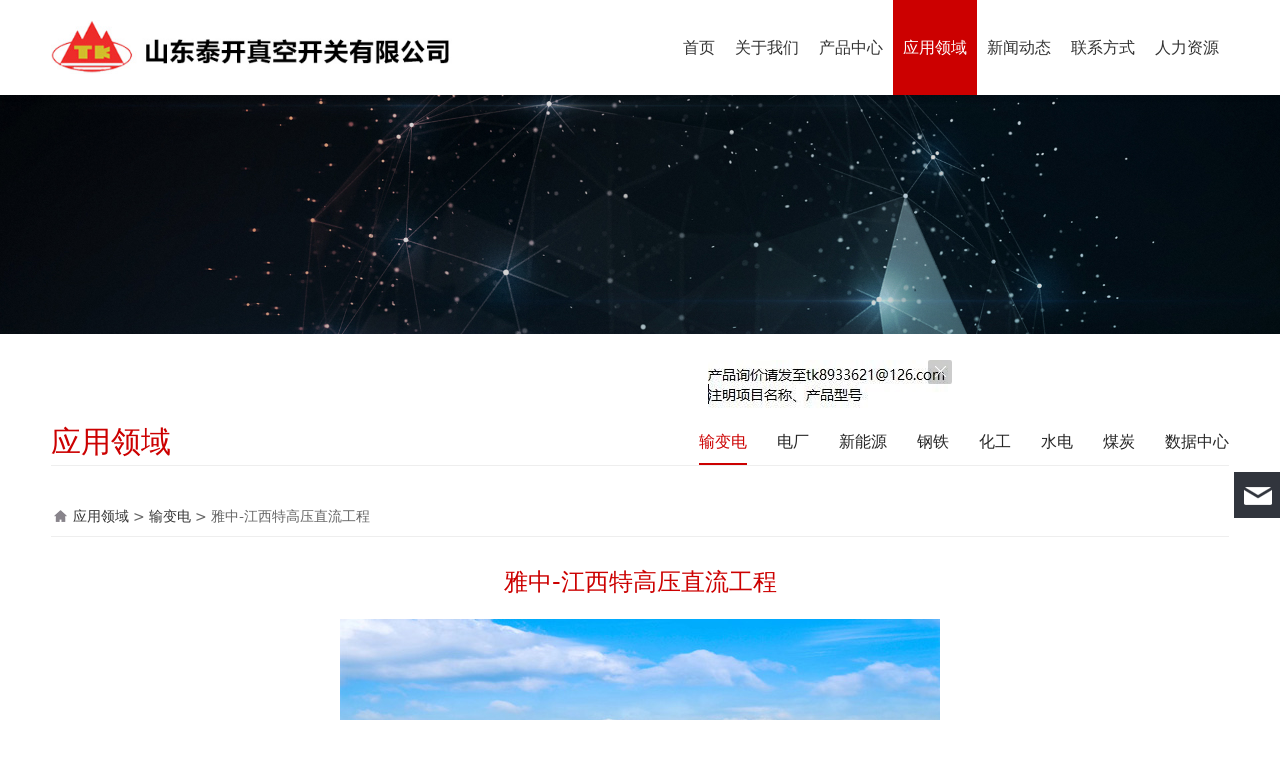

--- FILE ---
content_type: text/html; charset=UTF-8
request_url: http://www.tkzkkg.com/product-20490-24346-70407.html
body_size: 7288
content:
<!DOCTYPE HTML>
<html>
<head>
<title>雅中-江西特高压直流工程</title>
<meta charset="utf-8">
<meta http-equiv="X-UA-Compatible" content="IE=edge">
<meta name="viewport" content="width=device-width, initial-scale=1">
<meta content="yes" name="apple-mobile-web-app-capable">
<meta content="yes" name="apple-touch-fullscreen">
<meta content="" name="keywords">
<meta content="" name="description">
<meta content="initial-scale=1.0, minimum-scale=1.0, maximum-scale=2.0, user-scalable=no, width=device-width" name="viewport" />
<meta name="author" content="厦门三五互联信息有限公司,https://www.35.com/">
<link rel="icon" href="/favicon.ico" type="image/x-icon" /><link rel="stylesheet" href="/template/css/fontawesome/css/font-awesome.css">
<link rel="stylesheet" href="/template/css/global.css">
<link rel="stylesheet" href="/template/css/widget.css">
<link rel="stylesheet" href="/template/css/variousComponents.css">
<link rel="stylesheet" href="/template/css/images.css">
<link rel="stylesheet" href="/template/768/css/theme.css">
<link rel="stylesheet" href="/template/768/css/color_1.css">
<script src="/template/js/jquery-3.6.0.min.js"></script>
<!--[if !IE]><!-->
<script src="/template/js/base.js"></script>
<!--<![endif]-->
<!--[if gte IE 9]>
<script src="/template/js/base.js"></script>
<![endif]-->
<!--[if lt IE 9]>
      <link rel="stylesheet" href="/template/768/css/fontawesome/css/font-awesome-ie7.min.css">
      <script src="/template/js/selectivizr.js"></script>
      <script src="//cdn.bootcss.com/html5shiv/3.7.2/html5shiv.min.js"></script>
      <script src="//cdn.bootcss.com/respond.js/1.4.2/respond.min.js"></script>
      <script src="//cdn.bootcss.com/modernizr/2.8.2/modernizr.min.js"></script>
    <![endif]-->
<link href="/public/naples/plugins/lightbox/css/lightbox.min.css" rel="stylesheet">
<link rel="stylesheet" href="/template/banner/css/swiper.min.css">
<script src="/template/banner/js/swiper.min.js"></script> <script src="/template/js/jquery.SuperSlide.js"></script>
<script src="/template/js/common.js?1"></script>
<script src="/template/768/js/theme.js"></script>
<!-- feib -->
<script type="text/javascript" src="/public/naples/plugins/layer/layer.js"></script>
<script type="text/javascript" src="/forum/language.js?lanno=cn&_csrf=824ev06AUpYCdH7j5M9NyvVS5B9PrLGtVCArCqPv3aEhCjHw0SKjiEQj1CX6kf5X7%2BEj3fs4NWBvnx9sVQ"></script>
<script type="text/javascript" src="/forum/ajax-url.js?lanno=cn&_csrf=824ev06AUpYCdH7j5M9NyvVS5B9PrLGtVCArCqPv3aEhCjHw0SKjiEQj1CX6kf5X7%2BEj3fs4NWBvnx9sVQ"></script>
<!-- plugins -->
<script type="text/javascript" src="/public/naples/plugins/jQuery.formsValidation.js"></script>
<script type="text/javascript" src="/public/naples/plugins/jQuery.nodeCommon.js"></script>
<script type="text/javascript" src="/public/naples/plugins/extend.js"></script>
<link rel="stylesheet" href="/template/css/animate.min.css">
<script src="/template/js/animate.min.js"></script> 
<script type="text/javascript" src="/template/js/components.js"></script>
<script type="text/javascript" src="/public/naples/js/jquery.menu_style.js"></script>
<script type="text/javascript" src="/public/naples/js/jquery.init.js"></script>
<link rel="stylesheet" href="/template/css/jquery.mCustomScrollbar.css">
<script src="/template/js/jquery.mCustomScrollbar.concat.min.js"></script>
<script type="text/javascript">
$(function(){
    dataAnimate();
    (function($,lanno){
        if(lanno === "" || lanno === "default"){
            return '';
        }

        $(".w-languege").each(function(){
            $(this).find("a").each(function(){
                if($(this).data("lanno") === lanno){
                    $(this).addClass("cur");
                }else{
                    if($(this).hasClass("cur")){
                        $(this).removeClass("cur");
                    }
                }
            });
        });
        
        $('.w-languege-dropDown').each(function(){
            let lanTitle = $(this).find('.select-lang .cur').html();
            $(this).find('.cur-lang span').html(lanTitle);
        });

    })(jQuery,"cn");
});
</script>

<script>
(function(){
    var bp = document.createElement('script');
    var curProtocol = window.location.protocol.split(':')[0];
    if (curProtocol === 'https') {
        bp.src = 'https://zz.bdstatic.com/linksubmit/push.js';        
    }
    else {
        bp.src = 'http://push.zhanzhang.baidu.com/push.js';
    }
    var s = document.getElementsByTagName("script")[0];
    s.parentNode.insertBefore(bp, s);
})();
</script></head>
<body>
<script>var page = {pageId:20490};</script>
<div class="height0"><audio autoplay="autoplay" loop="loop" src="/home/1/e/0jhopc/resource/2025/05/23/6830226413e4c.pdf"></audio></div><script type="text/javascript">
$(function(){
   document.addEventListener('DOMContentLoaded', function () {
    function audioAutoPlay() {
        var audio = document.getElementsByTagName('audio');
            audio[0].play();
        document.addEventListener("WeixinJSBridgeReady", function () {
            audio[0].play();
        }, false);
    }
    audioAutoPlay();
  });
  document.addEventListener('touchstart', function () {
      function audioAutoPlay() {
          var audio = document.getElementsByTagName('audio');
              audio[0].play();
      }
      audioAutoPlay();
  });
})
</script><script>var pages = [{"id":"20482","name":"\u9996\u9875","url":"\/index.html"},{"id":"20614","name":"\u5546\u52a1\u5408\u4f5c","url":"\/page-20614.html"},{"id":"20621","name":"\u516c\u53f8\u7b80\u4ecb","url":"\/page-20621.html"},{"id":"20485","name":"\u5173\u4e8e\u6211\u4eec","url":"\/page-20485.html"},{"id":"20489","name":"\u8d44\u8d28\u8363\u8a89","url":"\/page-20489.html"},{"id":"23675","name":"\u6821\u56ed\u62db\u8058","url":"\/page-23675.html"},{"id":"20616","name":"\u4ea7\u54c1\u552e\u540e","url":"\/page-20616.html"},{"id":"20483","name":"\u4ea7\u54c1\u4e2d\u5fc3","url":"\/cate-20483.html"},{"id":"23676","name":"\u793e\u4f1a\u62db\u8058","url":"\/page-23676.html"},{"id":"20490","name":"\u5e94\u7528\u9886\u57df","url":"\/cate-20490.html"},{"id":"20484","name":"\u65b0\u95fb\u52a8\u6001","url":"\/list-20484.html"},{"id":"20491","name":"\u8054\u7cfb\u65b9\u5f0f","url":"\/page-20491.html"},{"id":"20617","name":"\u4eba\u529b\u8d44\u6e90","url":"\/page-20617.html"}];
var currentTheme = 768;var isSubmenuShow = 1;;</script>
<div class="body">
    <div class="w-container w-header w-header-common">
        <div class="row clearfix">
            <div class="mobile-nav-toggle"><i class="fa fa-navicon fa-2x"></i></div>
            <div class="nav_right_mask"></div>
            <div class="row_top clearfix">
                <div class="column columnL">
                    <div class="col-logo"> 
                        <div class="w-logo">
    
    <a  href="/index.html"  class="w-logo-img"  > <img src="/home/1/e/0jhopc/resource/2020/12/28/5fe98b20331a0.jpg"/> </a>
</div> 
                    </div>
                </div>
                <div class="column columnR clearfix">
                    <div class="topLogBox topLogBoxPc">
                        <div class="topLogBox-in">
                            <div class="clearfix"> 
                                 
                                 
                                 
                                <div class="w-custom"> <div class="li-div" data-comunique="3ce36d03b885d43cfdcd2a244a7754db">
    <div class="w-searchbox"  style="">
        <div class="search-w search-defaut-w">
            <input class="input-text-w input-search-w" type="text" id="search-input-3ce36d03b885d43cfdcd2a244a7754db" placeholder="请输入关键字">
            <input type="hidden" name="search-type" value="site" />
            <div class="btn-default-w search-btn-w" id="search-component-3ce36d03b885d43cfdcd2a244a7754db">
                <span class="btn-inner">搜索</span>
            </div>
        </div>
    </div>
</div>
<script type="text/javascript">
    $(function () {
        $("#search-input-3ce36d03b885d43cfdcd2a244a7754db").focus(function () {
            $(this).keydown(function (e) {
                if (e.keyCode == 13) {
                    $(this).blur();
                    $("#search-component-3ce36d03b885d43cfdcd2a244a7754db").click();
                }
                if (e.keyCode == 13)
                    e.keyCode = 0;
            });
        });
        $("#search-component-3ce36d03b885d43cfdcd2a244a7754db").click(function () {
            var _this = $(this);
            var _search_key = $(this).parent().find(".input-search-w").val();
            var _search_type = $(this).parent().find("input[name='search-type']").val();
            if ($.trim(_search_key) === "" || _search_key === "") {
                layer.alert(languagePack('pleaseEnterTheSearchContent'), function (index) {
                    _this.parent().find(".input-search-w").focus();
                    layer.close(index);
                });
                return '';
            }
            if (_search_type === "") {
                layer.alert(languagePack('illegalOperation'), function (index) {
                    location.reload();
                    layer.close(index);
                });
                return '';
            }
            var _url = $.ajaxUrl("searchKeyword") + _search_type + '.html?kw=' + encodeURIComponent(_search_key);
            window.location.href = languageFill(_url);
        });
    });
</script></div>                            </div>
                        </div>
                    </div>  
                </div>
                <div class="column columnM clearfix"> 
                    <div class="w-nav w-nav1 g-active-add"><div class="w-nav-in"><ul class="nav_inner clearfix" id="g-web-ul-menu" style="display:none;"><li  data-menuid="20482"><a href="/cn/index.html" data-action="20482" >首页</a><i class="nav_simpline_cur"></i></li><li data-menuid="20485"><div class="li-parent-div li-parentOne-div"><a href="/cn/page-20485.html" data-action="20485" >关于我们<i class="fa fa-plus"></i></a></div><i class="nav_simpline_cur"></i><div class="submenu"><div class="back-div"><i class="fa fa-angle-left"></i><span>返回</span></div><ul><li  data-menuid="20621"><a href="/cn/page-20621.html" data-action="20621" >公司简介</a></li><li  data-menuid="20489"><a href="/cn/page-20489.html" data-action="20489" >资质荣誉</a></li></ul></div></li><li data-menuid="20483"><div class="li-parent-div li-parentOne-div"><a href="/cn/cate-20483.html" data-action="20483" >产品中心<i class="fa fa-plus"></i></a></div><i class="nav_simpline_cur"></i><div class="submenu"><div class="back-div"><i class="fa fa-angle-left"></i><span>返回</span></div><ul><li><div class="li-parent-div li-parentOne-div"><a href = "/cate-20483-17956.html" data-cateType = "1" >断路器</a></div><div class="submenu"><div class="back-div"><i class="fa fa-angle-left"></i><span>返回</span></div><ul></ul></div></li><li><a href = "/cate-20483-17954.html" data-cateType = "1" >高压开关柜</a></li><li><a href = "/cate-20483-17955.html" data-cateType = "1" >低压成套开关设备</a></li><li><a href = "/cate-20483-17957.html" data-cateType = "1" >预制舱</a></li></ul></div></li><li data-menuid="20490"><div class="li-parent-div li-parentOne-div"><a href="/cate-20490.html" data-action="20490" >应用领域<i class="fa fa-plus"></i></a></div><i class="nav_simpline_cur"></i><div class="submenu"><div class="back-div"><i class="fa fa-angle-left"></i><span>返回</span></div><ul><li><a href = "/cate-20490-24346.html" data-cateType = "1" >输变电</a></li><li><a href = "/cate-20490-28754.html" data-cateType = "1" >电厂</a></li><li><a href = "/cate-20490-24351.html" data-cateType = "1" >新能源</a></li><li><a href = "/cate-20490-24348.html" data-cateType = "1" >钢铁</a></li><li><a href = "/cate-20490-24349.html" data-cateType = "1" >化工</a></li><li><a href = "/cate-20490-24350.html" data-cateType = "1" >水电</a></li><li><a href = "/cate-20490-24347.html" data-cateType = "1" >煤炭</a></li><li><a href = "/cate-20490-28755.html" data-cateType = "1" >数据中心</a></li></ul></div></li><li data-menuid="20484"><a href="/cn/list-20484.html" data-action="20484" >新闻动态</a><i class="nav_simpline_cur"></i></li><li data-menuid="20491"><div class="li-parent-div li-parentOne-div"><a href="/cn/page-20491.html" data-action="20491" >联系方式<i class="fa fa-plus"></i></a></div><i class="nav_simpline_cur"></i><div class="submenu"><div class="back-div"><i class="fa fa-angle-left"></i><span>返回</span></div><ul><li  data-menuid="20614"><a href="/cn/page-20614.html" data-action="20614" >商务合作</a></li><li  data-menuid="20616"><a href="/cn/page-20616.html" data-action="20616" >产品售后</a></li></ul></div></li><li data-menuid="20617"><div class="li-parent-div li-parentOne-div"><a href="/cn/page-20617.html" data-action="20617" >人力资源<i class="fa fa-plus"></i></a></div><i class="nav_simpline_cur"></i><div class="submenu"><div class="back-div"><i class="fa fa-angle-left"></i><span>返回</span></div><ul><li  data-menuid="23675"><a href="/cn/page-23675.html" data-action="23675" >校园招聘</a></li><li  data-menuid="23676"><a href="/cn/page-23676.html" data-action="23676" >社会招聘</a></li></ul></div></li><div class="nav_moveBox"></div></ul></div></div><script type="text/javascript">
    (function($){
        if($(".g-active-add").length > 0){
            var joinMenu = ["20490"];
            for(var i in joinMenu){
                $(".g-active-add li").each(function(key){
                    if($(this).data("menuid") == joinMenu[i]){
                        $(this).addClass("active");
                    }
                });
                $(".navSubX li").each(function(key){
                    if($(this).data("menuid") == joinMenu[i]){
                        $(this).addClass("active");
                    }
                });
            }
        }
    })(jQuery);
</script> 
                </div>
            </div>
            <div class="col-right clearfix"> 
                <div class="w-nav g-active-add"><div class="w-nav-in"><ul class="nav_inner clearfix"><li  data-menuid="20482"><a href="/cn/index.html" data-action="20482" >首页</a><i class="nav_simpline_cur"></i></li><li data-menuid="20485"><div class="li-parent-div li-parentOne-div"><a href="/cn/page-20485.html" data-action="20485" >关于我们<i class="fa fa-plus"></i></a></div><i class="nav_simpline_cur"></i><div class="submenu"><div class="back-div"><i class="fa fa-angle-left"></i><span>返回</span></div><ul><li  data-menuid="20621"><a href="/cn/page-20621.html" data-action="20621" >公司简介</a></li><li  data-menuid="20489"><a href="/cn/page-20489.html" data-action="20489" >资质荣誉</a></li></ul></div></li><li data-menuid="20483"><div class="li-parent-div li-parentOne-div"><a href="/cn/cate-20483.html" data-action="20483" >产品中心<i class="fa fa-plus"></i></a></div><i class="nav_simpline_cur"></i><div class="submenu"><div class="back-div"><i class="fa fa-angle-left"></i><span>返回</span></div><ul><li><div class="li-parent-div li-parentOne-div"><a href = "/cate-20483-17956.html" data-cateType = "1" >断路器</a></div><div class="submenu"><div class="back-div"><i class="fa fa-angle-left"></i><span>返回</span></div><ul></ul></div></li><li><a href = "/cate-20483-17954.html" data-cateType = "1" >高压开关柜</a></li><li><a href = "/cate-20483-17955.html" data-cateType = "1" >低压成套开关设备</a></li><li><a href = "/cate-20483-17957.html" data-cateType = "1" >预制舱</a></li></ul></div></li><li data-menuid="20490"><div class="li-parent-div li-parentOne-div"><a href="/cn/cate-20490.html" data-action="20490" >应用领域<i class="fa fa-plus"></i></a></div><i class="nav_simpline_cur"></i><div class="submenu"><div class="back-div"><i class="fa fa-angle-left"></i><span>返回</span></div><ul><li><a href = "/cate-20490-24346.html" data-cateType = "1" >输变电</a></li><li><a href = "/cate-20490-28754.html" data-cateType = "1" >电厂</a></li><li><a href = "/cate-20490-24351.html" data-cateType = "1" >新能源</a></li><li><a href = "/cate-20490-24348.html" data-cateType = "1" >钢铁</a></li><li><a href = "/cate-20490-24349.html" data-cateType = "1" >化工</a></li><li><a href = "/cate-20490-24350.html" data-cateType = "1" >水电</a></li><li><a href = "/cate-20490-24347.html" data-cateType = "1" >煤炭</a></li><li><a href = "/cate-20490-28755.html" data-cateType = "1" >数据中心</a></li></ul></div></li><li data-menuid="20484"><a href="/cn/list-20484.html" data-action="20484" >新闻动态</a><i class="nav_simpline_cur"></i></li><li data-menuid="20491"><div class="li-parent-div li-parentOne-div"><a href="/cn/page-20491.html" data-action="20491" >联系方式<i class="fa fa-plus"></i></a></div><i class="nav_simpline_cur"></i><div class="submenu"><div class="back-div"><i class="fa fa-angle-left"></i><span>返回</span></div><ul><li  data-menuid="20614"><a href="/cn/page-20614.html" data-action="20614" >商务合作</a></li><li  data-menuid="20616"><a href="/cn/page-20616.html" data-action="20616" >产品售后</a></li></ul></div></li><li data-menuid="20617"><div class="li-parent-div li-parentOne-div"><a href="/cn/page-20617.html" data-action="20617" >人力资源<i class="fa fa-plus"></i></a></div><i class="nav_simpline_cur"></i><div class="submenu"><div class="back-div"><i class="fa fa-angle-left"></i><span>返回</span></div><ul><li  data-menuid="23675"><a href="/cn/page-23675.html" data-action="23675" >校园招聘</a></li><li  data-menuid="23676"><a href="/cn/page-23676.html" data-action="23676" >社会招聘</a></li></ul></div></li><div class="nav_moveBox"></div></ul></div></div><script type="text/javascript">
    (function($){
        if($(".g-active-add").length > 0){
            var joinMenu = ["20490"];
            for(var i in joinMenu){
                $(".g-active-add li").each(function(key){
                    if($(this).data("menuid") == joinMenu[i]){
                        $(this).addClass("active");
                    }
                });
                $(".navSubX li").each(function(key){
                    if($(this).data("menuid") == joinMenu[i]){
                        $(this).addClass("active");
                    }
                });
            }
        }
    })(jQuery);
</script>                <div class="topLogBox topLogBoxTel">
                    <div class="topLogBox-in">
                        <div class="col-com"> 
                             
                             
                              
                        </div>
                    </div>
                </div>
            </div>
        </div>
    </div>
    <section class="w-container bannerBox ">
        <div class="banner">
        <a href="javascript:void(0);" target="_self">
            <img src="/home/1/e/0jhopc/resource/2021/01/20/6007d8f594d89.jpg" alt="" title="" style=""/>
        </a>
    </div>
</section>    <div class="w-container w-main">
        <div class="row"> 
            <div class="wrap-content-in w-system w-productcom">
    <div class="w-system-in">
        
        <div class="w-com-menu w-com-menu-H "  style=""> 
        <div class="w-com-menu-in" id="Lroccomp-d13f281107da6379e6efd2f4e8d91c38">
            <div class="systitle">
                <div class="systitle-in">应用领域</div>
                <i class="fa icon_menuControl"></i></div>
                <ul class="ul-parent clearfix"><li class="li-parent" data-cateid="24346"><div class="div-parent"> <a href="/cate-20490-24346.html" >输变电</a><span class="menu_simpline_cur"></span></div></li><li class="li-parent" data-cateid="28754"><div class="div-parent"> <a href="/cate-20490-28754.html" >电厂</a><span class="menu_simpline_cur"></span></div></li><li class="li-parent" data-cateid="24351"><div class="div-parent"> <a href="/cate-20490-24351.html" >新能源</a><span class="menu_simpline_cur"></span></div></li><li class="li-parent" data-cateid="24348"><div class="div-parent"> <a href="/cate-20490-24348.html" >钢铁</a><span class="menu_simpline_cur"></span></div></li><li class="li-parent" data-cateid="24349"><div class="div-parent"> <a href="/cate-20490-24349.html" >化工</a><span class="menu_simpline_cur"></span></div></li><li class="li-parent" data-cateid="24350"><div class="div-parent"> <a href="/cate-20490-24350.html" >水电</a><span class="menu_simpline_cur"></span></div></li><li class="li-parent" data-cateid="24347"><div class="div-parent"> <a href="/cate-20490-24347.html" >煤炭</a><span class="menu_simpline_cur"></span></div></li><li class="li-parent" data-cateid="28755"><div class="div-parent"> <a href="/cate-20490-28755.html" >数据中心</a><span class="menu_simpline_cur"></span></div></li></ul>        </div>
    </div>

    <script type="text/javascript">
    (function($){
        if($("#Lroccomp-d13f281107da6379e6efd2f4e8d91c38").length > 0){
            var joinCate = ["24346"];
            for(var i in joinCate){
                $("#Lroccomp-d13f281107da6379e6efd2f4e8d91c38 li").each(function(key){
                    if($(this).data("cateid") == joinCate[i]){
                        $(this).addClass("cur");
                    }
                });
            }
        }
    })(jQuery);
</script>
        <div class=""><h1 class="hiden-h1">雅中-江西特高压直流工程</h1><div class="product-detail-wrap">
    <div class="w-com-content">
        <div class="w-breadcrumbs"> <a href="/cate-20490.html">应用领域</a> > <a href="/cate-20490-24346.html">输变电</a> > <span>雅中-江西特高压直流工程</span> </div>
        <div class="product-detail-top2">
            <div class="product-title-top">
                <h2>雅中-江西特高压直流工程</h2>
            </div>
            <div class="product-detail-images">
                    <ul class="bxslider">
                    <li onclick="showLightBox(436375);" data-imageid="436375"> <img class="g-cover" alt="" title="" style="cursor:pointer;" src="/home/1/e/0jhopc/resource/2021/04/15/607816721ea02.jpg" alt=""> </li>
            </ul>
        <div style="display:none;">
                    <a data-lightbox="image-436375" href="/home/1/e/0jhopc/resource/2021/04/15/607816721ea02.jpg">
                <span id="imageid436375"></span>
            </a>
            </div>
            </div>
            <div class="rotatePicbox-tel">
                <div class="imgSlideMain clearfix">
    <div id="imgSlide2" data-role="slide" class="imgSlide">
                    <ul>
                                    <li><a href="javascript:void(0);"><img alt="" title="" class="g-cover" src="/home/1/e/0jhopc/resource/2021/04/15/607816721ea02.jpg"></a></li>
                            </ul>
            </div>
    <div class="navSlideBox">
        <ul class="navSlide">
                            <ul>
                                                                        <li class="i_point active">1</li>
                                                                </ul>
                    </ul>
    </div>
</div>
    <script src="/template/js/c_wap.js"></script> 
    <script src="/template/js/c_wap2.js"></script> 
    <script src="/template/js/slide.js"></script> 
    <script>
        setTimeout(function () {
            imgSlideInit('#imgSlide2', 1000)
        }, 600);
    </script> 
            </div>
            <div class="product-detail-info">
                <div class="product-detail-info-in">
                    <div class="prd_detInfo_con">
                        <div class="product-short-sum"></div>
                                            </div>
                </div>
                <div class="prd_detInfo_con">
                    <div class="product-properies-groups">
                                                                                            </div>
                                    </div>
                            </div>
            <div class="clear"></div>
        </div>
    </div>
    <div class="product-maincon">
        <div class="product-maincon-in">
            <style>
    .info_tab .cur_tab a{
        cursor:auto;
    }
</style>
<div class="product-descons">
                                        <div class="descon_item" id="Tabitem147703"></div>
                        </div><div class="news-others">
            <div class="pre-next" >
            <div class="news-prev">
                上一个：
                                    <a href="/product-20490-70408.html">锡盟-泰州800kV特高压直流输电工程</a>
                            </div>
            <div class="news-next">
                下一个：
                                    <a href="/product-20490-70406.html">锡盟～胜利1000kV特高压交流工程</a>
                            </div>
        </div>
                    <div class="link-r">
                <a href="javascript:void(0);" onclick="javascript:history.back(-1);" class="bg_main aHoverbg_deepen">返回</a>
                <!--<a href="javascript:void(0);" onclick="javascript:gCloseWindow();" class="bg_main aHoverbg_deepen g-close-window">关闭</a>-->
            </div>
            </div>        </div>
    </div>
    <div class="prddetail_foot_fixed" >
        <div class="prddetail_foot clearfix" style="width:100%;">
                                </div>
    </div>
</div>
<input type="hidden" name="product-id" value="70407" />
<script type="text/javascript">
    var _http_referer = "?urlreferer=http%3A%2F%2Fwww.tkzkkg.com%2Fproduct-20490-24346-70407.html";
</script></div>
    </div>
</div> 
        </div>
    </div>
    <div class="w-container w-footer">
        <div class="w-footer-section pdTop-default pdBottom-default pdLeft-default pdRight-default"  id="section-272343"><div class="w-footer-in" style="max-width:;"><div class="foot-mask" ></div><div class="w-foot-content  pdTop-default pdBottom-default pdLeft-default pdRight-default" data-id="272343" data-type="31"><div class="li-div" data-comunique="0b4027ab43f178afe9f1d081df98a629">
    <div class="tel-hidden w-space space-b noChoose"  style="height:33px;">
        <div class="stretch-b"></div>
    </div>
</div><div class="li-div" data-comunique="9877d8852bb72c89a3d58769fa35e4d3">
    <div class="tel-hidden w-text"  style="">
        <div class="color_white"><div style="font-size:115%; margin-bottom:1em;">山东泰开真空开关有限公司</div><div style="opacity: 0.5;"><div>&nbsp;电话：0538-8933621&nbsp; &nbsp;邮 箱：tkzkkg@126.com</div></div></div>    </div>
</div><div class="li-div" data-comunique="b846efb52c3cb29adffb8f54ed552e0e">
    <div class="tel-hidden w-space space-b noChoose"  style="height:20px;">
        <div class="stretch-b"></div>
    </div>
</div><div class="li-div" data-comunique="f0d93d9d6c5369f9693bb5b83e2f536f">
    <div class="w-text"  style="">
        <div style="position:relative;"><div style="text-align: center;">Copyright © 山东泰开真空开关有限公司 All rights reserved&nbsp; &nbsp;备案号：<a href="https://beian.miit.gov.cn/" target="_blank">鲁ICP备2021000674号-1</a></div></div>    </div>
</div></div></div><div class="w-record"><div class="w-record-in"><a target="_blank" href="https://beian.miit.gov.cn"> 鲁ICP备2021000674号-1 </a></div></div></div>    <!-- w-service-fixed-l -->
<div class="w-service-fixed ">
    <div class="service-item bg_s_default color_s_default aHoverbg_deepen aHovercolor_deepen service-item-top">
        <i class="fa fa-caret-up"></i>
        <div class="top" onclick="$('body,html').animate({scrollTop: 0}, 'normal');">TOP</div>
    </div>
                                <div class="service-item bg_s_default aHoverbg_deepen service-item-email" data-model="7">
            <i class="icon_service icon_service_email"></i>
            <div class="service-popc bg_main">
                <div class="service-popc-in">
                                            <div class="item">
                            <a href="mailto:tk8933621@126.com"><i class="ic_s  ic_s_email"></i>tk8933621@126.com</a>
                        </div>
                    
                </div>
            </div>
        </div>
                <script type="text/javascript">
        $(function () {
            $(window).scroll(function () {
                if ($(this).scrollTop() > 20) {
                    $('.w-service-fixed .service-item-top').show();
                } else {
                    $('.w-service-fixed .service-item-top').hide();
                }
            });
        });
    </script>       
</div>
 
    </div>
</div>

<div class="topTel" onclick="$('body,html').animate({scrollTop: 0}, 500);"><i class="fa fa-arrow-up"></i></div><div class="flwb" id="flwb" >
    <a href="http://0jhopc.r13.35.com/page-20614.html" target="_blank"><img src="/home/1/e/0jhopc/resource/2021/04/21/607f96693bd85.jpg" title="浮动广告"></a>
    <div class="close"></div>
</div>
<script src="/template/js/flwb.js"></script> 
<script type="text/javascript">
$(function(){
    var ad1=new AdMove("flwb");
    ad1.Run(8);
    $('.flwb .close').click(function(){
        $(this).parents('.flwb').slideUp();
        setTimeout("$('.flwb').remove();",2000);
    });
});
</script>
<script type="text/javascript" src="/public/naples/js/jquery.global.js"></script>
<script type="text/javascript" src="/public/naples/js/jquery.form.js"></script>
<script type="text/javascript" src="/public/naples/plugins/lightbox/js/lightbox.min.js"></script>
<script type="text/javascript" src="/public/naples/js/jquery.product_detail.js"></script>
<script src="/template/js/tabMu.js"></script>
<script src="/template/js/fold.js"></script>
<!-------手风琴------------>
<script src="/template/js/accordion.js"></script>
<!-------手风琴 end------------>
<!-------标签切换------------>
<script src="/template/js/tabVMu.js"></script> 
<script type="text/javascript" src="/public/js/distpicker/distpicker.data.min.js"></script>
<script type="text/javascript" src="/public/js/distpicker/distpicker.js"></script>
<script type="text/javascript" src="/public/js/distpicker/distpicker.main.js"></script>
<script src="/template/js/menuH.js"></script>
<script src="/template/js/menuV.js"></script>
<script>
    (function($){
        $(window).on("load",function(){
            if($(window).width()<=960){
                $(".tabVMu").each(function(index, element) {
                    $(this).mCustomScrollbar({
                        scrollButtons:{
                            enable:false
                        },
                        advanced:{
                            autoExpandHorizontalScroll:true,
                            autoScrollOnFocus:true
                        },
                        scrollInertia:550,
                        horizontalScroll:true,
                        autoHideScrollbar:true
                    });
                });
            }
        });
    })(jQuery);
    (function($){
        $(window).on("load",function(){
            $(".tabMu").each(function(index, element) {
                $(this).mCustomScrollbar({
                        scrollButtons:{
                            enable:false
                            },
                        advanced:{
                            autoExpandHorizontalScroll:true,
                            autoScrollOnFocus:true
                            },
                        scrollInertia:550,
                        horizontalScroll:true,
                        autoHideScrollbar:true
                });
            });
        });
    })(jQuery);
</script> 
<script src="/template/js/count.js"></script>
<script>
    $(function(){
        var countCXArr = [];
        var countCX=function (){
            $('.w-numCount').each(function(i, dom) {
                if(countCXArr[i] && countCXArr[i] === true){
                    return;
                }
                var sT;
                var ncTop;
                sT = $(window).scrollTop();
                ncTop = $(dom).offset().top;
                if (sT > ncTop-$(window).height() && sT < ncTop) {
                    var iDom = $(dom).find('.numCX'),
                    decimals = 0,
                    startVal = iDom.attr('data-startVal'),
                    endVal = iDom.attr('data-endVal'),
                    duration = iDom.attr('data-speed'); 
                    // target：目标元素id, startVal：你想要开始的值, endVal：你想要到达的值, decimals：小数位数，默认值为0, duration：动画持续时间为秒，默认值为2, options：选项的可选对象
                    new CountUp(iDom.attr('id'), startVal, endVal, 0, duration, {
                        useEasing: true,//效果
                        separator: ''//数字分隔符
                    }).start();
                    countCXArr[i] = true;
                }
            });
        }
        countCX();
        $(window).on("scroll",function() {
            countCX();
        })
    });
</script> 
</body>
</html>

--- FILE ---
content_type: text/css
request_url: http://www.tkzkkg.com/template/768/css/color_1.css
body_size: 2499
content:
@charset "utf-8";
.topLogBox a:hover,.topLogBox a.cur{ color:#CC0000;}
.w-nav .nav_simpline_cur{  background-color:#CC0000;}
.w-nav li:hover > a, .w-nav  li:hover > .li-parent-div > a, .w-nav li.active > a, .w-nav li.active > .li-parent-div > a,.w-admin-header .w-nav .nav_inner > li:hover > a,.w-admin-header .w-nav .nav_inner > li:hover > .li-parent-div > a,.w-admin-header .w-nav .nav_inner > li.active > a,.w-admin-header .w-nav .nav_inner > li.active > .li-parent-div > a{background:#CC0000; color:#fff; }
.w-nav .submenu li:hover > a, .w-nav .submenu  li:hover > .li-parent-div > a, .w-nav .submenu li.active > a, .w-nav .submenu li.active  >.li-parent-div > a{ background: #f2f2f2;border-left:2px solid #CC0000; color:#CC0000;}
.bx-wrapper .bx-pager.bx-default-pager a:hover, .bx-wrapper .bx-pager.bx-default-pager a.active{ background:#CC0000 !important;}
.bx-wrapper .bx-prev:hover,.bx-wrapper .bx-next:hover{ background-color:#CC0000 !important;}
/*--------------------组件-------------------------*/
.w-text a:hover,.news-others a:hover{color:#CC0000;}
.btn-default-w:hover,.btn-default-w:focus, .btn-global-w:hover,.btn-global-w:focus{background-color:#CC0000; border-color:#CC0000; color:#fff; }
.w-form-submit .w-buttom .btn-default-w{ color:#fff; background:#CC0000;}
.w-form-submit .w-buttom .btn-default-w:hover,.w-form-submit .w-buttom .btn-default-w:focus{background:#B00000; color:#fff;}
.w-button9 .btn-w:hover,.w-button9 .btn-w:focus{ background-color: #CC0000; border-color:#CC0000;;}
.color_s_default{ color:#31353D;}
.bg_s_default{ background:#31353D;}
.w-service-fixed .color_s_default:hover{color:#CC0000;}
.w-service-fixed .bg_s_default:hover{ background:#CC0000;}
.w-service-fixed .service-popc{background:#CC0000; }
.captionbgFadeOutScale .caption .captionbg,.captionbgFadeInLeft.imgLeftBig .caption .captionbg,.captionbgFadeInRight.imgRightBig .caption .captionbg{background-color:#CC0000;}
.w-slide-page-num .slide-page a.active{ background-color:#CC0000;}
.prd_pageState span.active{background-color:#CC0000;}
.w-slide .cycle-prev:hover,.w-slide .cycle-next:hover{ background-color:#CC0000;}
.imgFloatNone a:hover h3{ color:#CC0000;}
/*-----------------footer-------------------------*/
.w-footer{ background: #333;}
.w-footer a:hover{color:#fff;}
/*--------------------系统------------------------*/
.systitle{ background:#CC0000;}
.crumbs a:hover,.w-breadcrumbs a:hover{color:#CC0000;}
.w-pages a:hover,.w-pages a.cur{color:#fff; border-color:#CC0000; background:#CC0000;}
.info_tab{ border-color:#CC0000;}
.info_tab li.cur_tab a{ background:#CC0000;}
.w-prd-list-cell a:hover{ color:#CC0000;}
.w-prd-list-cell .w-prd-con:before{ background:#CC0000;}
.w-prd-list-cell .w-prd-infobox h2 a:hover,.w-prd-list-cell .w-prd-infobox .w-prd-more a:hover{color:#CC0000;}
.w-prd-list-cell .w-prd-btns a.btn-buy{ background:#CC0000; border-color:#CC0000; }
.w-prd-list-cell .w-prd-btns a.btn-buy:hover{ background:#B00000; border-color:#B00000;}
.w-prd-list-cell .w-prd-btns a.btn-addCart:hover{  border-color:#CC0000;  color:#CC0000;}
.rotatePicbox-tel .navSlide .active{background:#CC0000;}
.w-product .imgSearch .imgbg,.w-productList .imgSearch .imgbg,.prd_imgbgBlack .imgbg{ background:#CC0000;}
.w-productList .prd_pre:hover,.w-productList .prd_next:hover{ background-color: #B00000;}
.w-prd-list1 .w-prd-list-cell:hover .w-prd-infobox,.w-productList1 .w-prd-list-cell:hover .w-prd-infobox,.w-productList2 .w-prd-list-cell:hover .w-prd-infobox{ background: #CC0000;}
.w-prd-list1 .w-prd-list-cell .w-prd-infobox h2 a:hover,.w-prd-list1 .w-prd-list-cell .w-prd-infobox .w-prd-more a:hover,.w-productList1 .w-prd-list-cell .w-prd-infobox h2 a:hover,.w-productList2 .w-prd-list-cell .w-prd-infobox h2 a:hover{ color:#fff;}
.product-detail-info .product-title h2,.product-title-top h2{color:#CC0000;}
/*-------------新闻--------------------*/
.w-News-list a.news-kind,.w-adNews .news-h a.news-kind{ color:#CC0000;}
.w-News-list a:hover,.w-adNews a:hover,.w-News-list .news-h a:hover,.w-adNews .news-h a:hover,.w-adNews1 li .news-item .news-com .news-h a:hover{color:#CC0000;}
.w-News-list .news-h a.news-kind:hover,.w-adNews .news-h a.news-kind:hover{ color:#B00000;}
.w-News-list5 li .news-item .data-day,.w-adNews1 li .news-item .data-day{ background:#CC0000;}
.w-News-list7 li:hover .news-item{ background:#CC0000;}
.w-adNews3 .w-adNews-texts li a:hover .w-adNews-textH h3{ color:#CC0000;}
.w-adNews3 .w-adNews-texts li .numberQ{ border-color:#CC0000; color:#CC0000;}
.w-adNews3 .w-adNews-texts li a:hover .numberQ{ border-color:#CC0000; background:#CC0000; color:#fff;}
.w-adNews3 .w-adNews-imgs .adNews3prev,.w-adNews3 .w-adNews-imgs .adNews3next{background-color:#CC0000;}
.w-adNews10 li .news-item .news-com .more a{ background:#CC0000;}
.w-adNews10 li .news-item .news-com .more a:hover{ background:#B00000;}
.w-adNews11 li .news-btn{background:#CC0000;}
.w-adNews11 li .news-btn:hover,.w-adNews11 li .news-btn:focus{  background:#B00000;}
.xd_page span.active{background:#CC0000;}

.w-faq-list3 li.open .faq_tit{ background:#CC0000; border-color:#CC0000;}
.w-faq-list3 li .faq_det{ border-color:#CC0000;}
/*-----------------------会员中心和购物车--------------------*/
.w-admin-top .w-sign .w-admin-register, .w-admin-top .w-sign .w-admin-person,.w-admin-shopCart a .fa-shopping-cart,.order-progress .order-progress-text > div.cur,.orderA .orderA-statue .orderA-s,.orderA .order-route .order-route-notice a,.orderA .orderA-statue .orderA-btn .btn-green-A,.w-admin-sidemenu li.cur a,.payStatue-nav a.cur,.personInfoA .uploadimgA{ color:#CC0000;}
.order-progress .order-progress-line .order-progress-line-sec.cur .curcle{background:#CC0000; }
.order-progress .order-progress-line .order-progress-line-sec.cur .line,.btn-greenC,.btn-greenA{background-color:#CC0000;}
.checkbox_tel input[type="checkbox"]:checked + label{background-color:#CC0000;}
.orderA .orderA-statue .orderA-btn .btn-green-A,.section-con-new,.payStatue-nav a.cur{ border-color:#CC0000;}
.orderSum-item .imgB,.order-routes .order-routeItem.cur .order-routeItem-img .imgA{background-color:#FEE84E;}
.order-routes .order-routeItem.cur .order-routeItem-img .lineA{background-image:url('../images/routelinecur.png');}
/*----------------------标题------------------------*/
.color_main{color:#CC0000;}
.colorbg_main{color:#CC0000;}
.bg_main{background-color:#CC0000;}
.bg_main_light{background-color:#f6f6f6;}
.bg_simpline{background-color:#CC0000;}
.border_colorall_main{border-color:#CC0000;}
.aHoverborder_main:hover{border-color:#CC0000;}
.border_colorleft_main{border-left-color:#CC0000;}
.border_colortop_main{border-top-color:#CC0000;}
.border_colorright_main{border-right-color:#CC0000;}
.border_colorbottom_main{border-bottom-color:#CC0000;}
.aHovercolor_main:hover{color:#CC0000;}
.aHoverbg_main:hover{background-color:#CC0000;}
.border_colorall_main_deepen{border-color:#B00000;}
.aHovercolor_deepen:hover{ color:#B00000;}
.aHoverbg_deepen:hover{ background-color:#B00000;}
.aHoverborder_deepen:hover{border-color:#B00000;}
.colorChange{background-color:#CC0000;
    background-image: -webkit-linear-gradient(bottom, #CC0000, #B00000);
	background-image: -moz-linear-gradient(bottom, #CC0000, #B00000);
	background-image: -o-linear-gradient(bottom, #CC0000, #B00000);
	background-image: -ms-linear-gradient(bottom, #CC0000,#B00000);
	background-image: linear-gradient(to top, #CC0000, #B00000);
	FILTER: progid:DXImageTransform.Microsoft.Gradient(startColorStr=#B00000, endColorStr=#CC0000);}
.colorChange_deepen{background-color:#CC0000;
    background-image: -webkit-linear-gradient(bottom, #B00000,#CC0000);
	background-image: -moz-linear-gradient(bottom, #B00000, #CC0000);
	background-image: -o-linear-gradient(bottom, #B00000, #CC0000);
	background-image: -ms-linear-gradient(bottom, #B00000, #CC0000);
	background-image: linear-gradient(to top, #B00000, #CC0000);
	FILTER: progid:DXImageTransform.Microsoft.Gradient(startColorStr=#CC0000, endColorStr=#B00000);}
.bg_main_change{background-color:#CC0000;
    background-image: -webkit-linear-gradient(bottom, #ffffff, #CC0000);
	background-image: -moz-linear-gradient(bottom, #ffffff, #CC0000);
	background-image: -o-linear-gradient(bottom, #ffffff, #CC0000);
	background-image: -ms-linear-gradient(bottom, #ffffff,#CC0000);
	background-image: linear-gradient(to top, #ffffff, #CC0000);
	FILTER: progid:DXImageTransform.Microsoft.Gradient(startColorStr=#CC0000, endColorStr=#ffffff);}
.bg_main_changeDeepen{background-color:#CC0000;
    background-image: -webkit-linear-gradient(bottom, #CC0000, #ffffff);
	background-image: -moz-linear-gradient(bottom, #CC0000, #ffffff);
	background-image: -o-linear-gradient(bottom, #CC0000, #ffffff);
	background-image: -ms-linear-gradient(bottom, #CC0000,#ffffff);
	background-image: linear-gradient(to top, #CC0000, #ffffff);
	FILTER: progid:DXImageTransform.Microsoft.Gradient(startColorStr=#ffffff, endColorStr=#CC0000);}
.bg_main_change_left{background-color:#CC0000;
    background-image: -webkit-linear-gradient(right, #ffffff, #CC0000);
	background-image: -moz-linear-gradient(right, #ffffff, #CC0000);
	background-image: -o-linear-gradient(right, #ffffff, #CC0000);
	background-image: -ms-linear-gradient(right, #ffffff,#CC0000);
	background-image: linear-gradient(to left, #ffffff, #CC0000);}
.bg_main_changeDeepen_left{background-color:#CC0000;
    background-image: -webkit-linear-gradient(right, #CC0000, #ffffff);
	background-image: -moz-linear-gradient(right, #CC0000, #ffffff);
	background-image: -o-linear-gradient(right, #CC0000, #ffffff);
	background-image: -ms-linear-gradient(right, #CC0000,#ffffff);
	background-image: linear-gradient(to left, #CC0000, #ffffff);}
.w-title1 .simpline:after{ background:#CC0000;}
.w-title2{ background:#CC0000;}
.w-title2,.w-title2 .title-h-in h2,.w-title2 .more{color:#fff;}
.w-title2 .more:hover{ color:#FEEF3D;}
.w-title4{ background:#CC0000;}
.w-title4 h2{ background:#B00000;}
.w-title15 .more{background:#CC0000;}
.w-title17 .title-text-in{ background:#CC0000;}
.w-title17 .w-title-inner{background-image:url("../images/tit17bg_1.png");}
.w-title17 .more{color:#CC0000;}
.w-title19 .more .icon_more,.icon_more19bg{ background-image:url("../images/icon_more_1.png");}
@media (min-width:768px){
	.w-com-menu-V .systitle{ background:#CC0000;}
	.w-com-menu-V > .w-com-menu-in > .ul-parent > .li-parent:hover > .div-parent a,.w-com-menu-V > .w-com-menu-in > .ul-parent > .li-parent.cur > .div-parent a,.w-com-menu-V > .w-com-menu-in > .ul-parent > .li-parent.open > .div-parent a{ background: #F4F4F4; color:#CC0000;}
	.w-com-menu-V .menu_simpline_cur{background:#CC0000;}
	.w-com-menu-V .ul-submenu li:hover >.div-parent a,.w-com-menu-V .ul-submenu li:hover >.div-parent .fa,.w-com-menu-V .ul-submenu li.cur >.div-parent a,.w-com-menu-V .ul-submenu li.cur >.div-parent .fa{ color:#CC0000;}
	.w-com-menu-H .systitle{color:#CC0000;}
	.w-com-menu-H >.w-com-menu-in>.ul-parent> li:hover >.div-parent a,.w-com-menu-H >.w-com-menu-in>.ul-parent> li.cur >.div-parent a{ 
	color:#CC0000;}
	.w-com-menu-H .menu_simpline_cur{ background:#CC0000;}
	.w-com-menu-H .ul-submenu li:hover> .div-parent >a,.w-com-menu-H .ul-submenu li.cur> .div-parent >a{ color:#CC0000; }
}
@media (max-width:767px){
	.w-com-menu{ border-bottom:2px solid #CC0000;}
	.w-com-menu .ul-parent{background-color:#f0f0f0;}
	.w-com-menu .ul-submenu ul{ background-color:#fafafa;}
	.w-com-menu .ul-submenu .ul-submenu ul{ background-color:#fdfdfd;}
	.w-com-menu li a, .w-com-menu .ul-submenu li a{text-align:left;}
	.w-com-menu li a, .w-com-menu .fa{color:#2b2b2b; }
	.w-com-menu .ul-submenu li a,.w-com-menu .ul-submenu .fa{ color:#666;}
	.w-com-menu li, .w-com-menu .ul-submenu li{border:none; border-bottom:1px solid #fff;}
	.w-com-menu li >.div-parent:hover a,.w-com-menu  li.cur >.div-parent a{ background:none; }
	.w-com-menu li > .div-parent:hover > a, .w-com-menu li.cur > .div-parent > a, .w-com-menu li > .div-parent:hover > .fa, .w-com-menu li.cur > .div-parent > .fa{color:#CC0000; }
	.w-com-menu .ul-submenu li > .div-parent:hover a, .w-com-menu .ul-submenu li.cur > .div-parent a{background:none;}
	.systitle{color:#fff; text-align:center;}
	/*-----------------------会员中心和购物车--------------------*/
	.order-routes .order-routeItem.cur .order-routeItem-img .lineA{background-image:url('../images/routelinecurTel.png');}
}

--- FILE ---
content_type: application/javascript
request_url: http://www.tkzkkg.com/template/js/flwb.js
body_size: 1159
content:
//广告浮窗
function addEvent(obj,evtType,func,cap){ 
  cap=cap||false; 
  if(obj.addEventListener){ 
  obj.addEventListener(evtType,func,cap); 
  return true; 
  }else if(obj.attachEvent){ 
  if(cap){ 
  obj.setCapture(); 
  return true; 
  }else{ 
  return obj.attachEvent("on" + evtType,func); 
  } 
  }else{ 
  return false; 
  } 
} 
function getPageScroll(){ 
  var xScroll,yScroll; 
  if (self.pageXOffset) { 
  xScroll = self.pageXOffset; 
  } else if (document.documentElement && document.documentElement.scrollLeft){ 
  xScroll = document.documentElement.scrollLeft; 
  } else if (document.body) { 
  xScroll = document.body.scrollLeft; 
  } 
  if (self.pageYOffset) { 
  yScroll = self.pageYOffset; 
  } else if (document.documentElement && document.documentElement.scrollTop){ 
  yScroll = document.documentElement.scrollTop; 
  } else if (document.body) { 
  yScroll = document.body.scrollTop; 
  } 
  arrayPageScroll = new Array(xScroll,yScroll); 
  return arrayPageScroll; 
  } 
  function GetPageSize(){ 
  var xScroll, yScroll; 
  if (window.innerHeight && window.scrollMaxY) { 
  xScroll = document.body.scrollWidth; 
  yScroll = window.innerHeight + window.scrollMaxY; 
  } else if (document.body.scrollHeight > document.body.offsetHeight){ 
  xScroll = document.body.scrollWidth; 
  yScroll = document.body.scrollHeight; 
  } else { 
  xScroll = document.body.offsetWidth; 
  yScroll = document.body.offsetHeight; 
  } 
  var windowWidth, windowHeight; 
  //if (self.innerHeight) { 
  //windowWidth = self.innerWidth; 
  //windowHeight = self.innerHeight; 
  //} else 
  if (document.documentElement && document.documentElement.clientHeight) { 
  windowWidth = document.documentElement.clientWidth; 
  windowHeight = document.documentElement.clientHeight; 
  } else if (document.body) { 
  windowWidth = document.body.clientWidth; 
  windowHeight = document.body.clientHeight; 
  } 
  if(yScroll < windowHeight){ 
  pageHeight = windowHeight; 
  } else { 
  pageHeight = yScroll; 
  } 
  if(xScroll < windowWidth){ 
  pageWidth = windowWidth; 
  } else { 
  pageWidth = xScroll; 
  } 
  arrayPageSize = new Array(pageWidth,pageHeight,windowWidth,windowHeight) 
  return arrayPageSize; 
  } 
   
  var AdMoveConfig=new Object(); 
  AdMoveConfig.IsInitialized=false; 
  AdMoveConfig.ScrollX=0; 
  AdMoveConfig.ScrollY=0; 
  AdMoveConfig.MoveWidth=0; 
  AdMoveConfig.MoveHeight=0; 
  AdMoveConfig.Resize=function(){ 
  var winsize=GetPageSize(); 
  AdMoveConfig.MoveWidth=winsize[2]; 
  AdMoveConfig.MoveHeight=winsize[3]; 
  AdMoveConfig.Scroll(); 
  } 
  AdMoveConfig.Scroll=function(){ 
  var winscroll=getPageScroll(); 
  AdMoveConfig.ScrollX=winscroll[0]; 
  AdMoveConfig.ScrollY=winscroll[1]; 
  } 
  addEvent(window,"resize",AdMoveConfig.Resize); 
  addEvent(window,"scroll",AdMoveConfig.Scroll); 
  function AdMove(id){ 
  if(!AdMoveConfig.IsInitialized){ 
  AdMoveConfig.Resize(); 
  AdMoveConfig.IsInitialized=true; 
  } 
  var obj=document.getElementById(id); 
  obj.style.position="absolute"; 
  var W=AdMoveConfig.MoveWidth-obj.offsetWidth; 
  var H=AdMoveConfig.MoveHeight-obj.offsetHeight; 
  var x = W*Math.random(),y = H*Math.random(); 
  var rad=(Math.random()+1)*Math.PI/6; 
  var kx=Math.sin(rad),ky=Math.cos(rad); 
  var dirx = (Math.random()<0.5?1:-1), diry = (Math.random()<0.5?1:-1); 
  var step = 1; 
  var interval; 
  this.SetLocation=function(vx,vy){x=vx;y=vy;} 
  this.SetDirection=function(vx,vy){dirx=vx;diry=vy;} 
  obj.CustomMethod=function(){ 
  obj.style.left = (x + AdMoveConfig.ScrollX) + "px"; 
  obj.style.top = (y + AdMoveConfig.ScrollY) + "px"; 
  rad=(Math.random()+1)*Math.PI/6; 
  W=AdMoveConfig.MoveWidth-obj.offsetWidth; 
  H=AdMoveConfig.MoveHeight-obj.offsetHeight; 
  x = x + step*kx*dirx; 
  if (x < 0){dirx = 1;x = 0;kx=Math.sin(rad);ky=Math.cos(rad);} 
  if (x > W){dirx = -1;x = W;kx=Math.sin(rad);ky=Math.cos(rad);} 
  y = y + step*ky*diry; 
  if (y < 0){diry = 1;y = 0;kx=Math.sin(rad);ky=Math.cos(rad);} 
  if (y > H){diry = -1;y = H;kx=Math.sin(rad);ky=Math.cos(rad);} 
  } 
  this.Run=function(tt){ 
  var delay = tt; 
  interval=setInterval(obj.CustomMethod,delay); 
  obj.onmouseover=function(){clearInterval(interval);} 
  obj.onmouseout=function(){interval=setInterval(obj.CustomMethod, delay);} 
  } 
} 